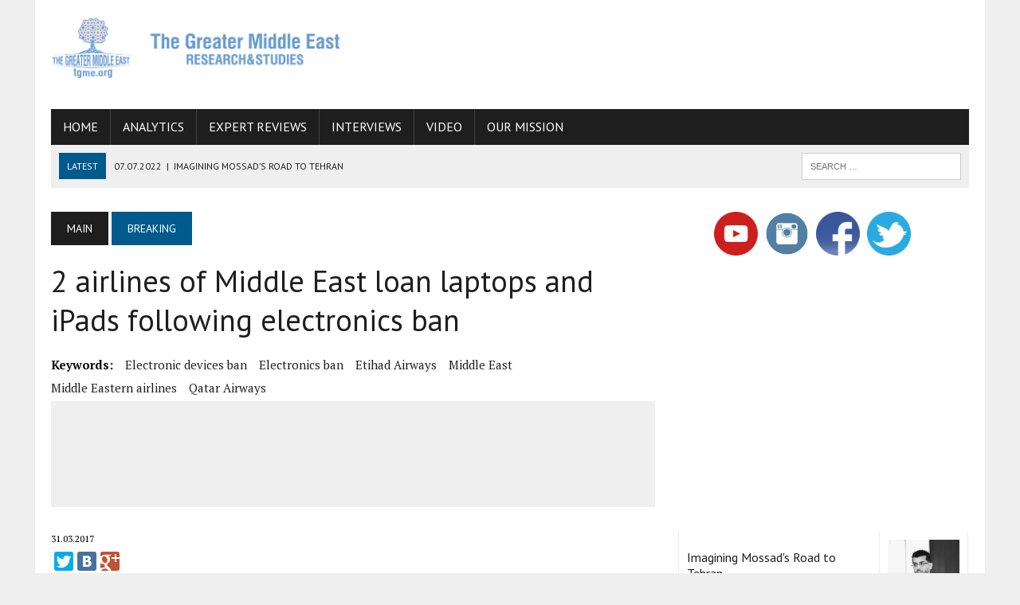

--- FILE ---
content_type: text/html; charset=UTF-8
request_url: https://tgme.org/2017/03/2-airlines-of-middle-east-loan-laptops-and-ipads-following-electronics-ban/
body_size: 9282
content:
<!DOCTYPE html>
<html class="no-js" lang="en-GB">
<head>
<meta charset="UTF-8">

<meta name="keywords" content="Electronic devices ban,Electronics ban,Etihad Airways,Middle East,Middle Eastern airlines,Qatar Airways,"/>
<meta name="description" content="Qatar Airways and Etihad Airways have both launched electronics loaner programs for passengers, flying in upper-class cabins on certain routes. The mo..." />
<meta property="og:title" content="2 airlines of Middle East loan laptops and iPads following electronics ban"/>
<meta property="og:image" content=""/>
<meta property="og:site_name" content="The Greater Middle East - The Greater Middle East"/>
<meta property="og:description" content="Qatar Airways and Etihad Airways have both launched electronics loaner programs for passengers, flying in upper-class cabins on certain routes. The mo..."/>


<meta name="site-verify" content="add9423b712839d6b721ac0cb241c902">
<title>2 airlines of Middle East loan laptops and iPads following electronics ban | The Greater Middle East</title>
<meta name="viewport" content="width=device-width, initial-scale=1.0">
<link rel="profile" href="https://gmpg.org/xfn/11" />
<link rel="pingback" href="https://tgme.org/xmlrpc.php" />
<link rel='dns-prefetch' href='//maxcdn.bootstrapcdn.com' />
<link rel='dns-prefetch' href='//fonts.googleapis.com' />
<link rel='dns-prefetch' href='//s.w.org' />
<link rel="alternate" type="application/rss+xml" title="The Greater Middle East &raquo; Feed" href="https://tgme.org/feed/" />
<link rel="alternate" type="application/rss+xml" title="The Greater Middle East &raquo; Comments Feed" href="https://tgme.org/comments/feed/" />
<link rel="alternate" type="application/rss+xml" title="The Greater Middle East &raquo; 2 airlines of Middle East loan laptops and iPads following electronics ban Comments Feed" href="https://tgme.org/2017/03/2-airlines-of-middle-east-loan-laptops-and-ipads-following-electronics-ban/feed/" />
		<script type="text/javascript">
			window._wpemojiSettings = {"baseUrl":"https:\/\/s.w.org\/images\/core\/emoji\/12.0.0-1\/72x72\/","ext":".png","svgUrl":"https:\/\/s.w.org\/images\/core\/emoji\/12.0.0-1\/svg\/","svgExt":".svg","source":{"concatemoji":"https:\/\/tgme.org\/wp-includes\/js\/wp-emoji-release.min.js?ver=5.3.10"}};
			!function(e,a,t){var n,r,o,i=a.createElement("canvas"),p=i.getContext&&i.getContext("2d");function s(e,t){var a=String.fromCharCode;p.clearRect(0,0,i.width,i.height),p.fillText(a.apply(this,e),0,0);e=i.toDataURL();return p.clearRect(0,0,i.width,i.height),p.fillText(a.apply(this,t),0,0),e===i.toDataURL()}function c(e){var t=a.createElement("script");t.src=e,t.defer=t.type="text/javascript",a.getElementsByTagName("head")[0].appendChild(t)}for(o=Array("flag","emoji"),t.supports={everything:!0,everythingExceptFlag:!0},r=0;r<o.length;r++)t.supports[o[r]]=function(e){if(!p||!p.fillText)return!1;switch(p.textBaseline="top",p.font="600 32px Arial",e){case"flag":return s([127987,65039,8205,9895,65039],[127987,65039,8203,9895,65039])?!1:!s([55356,56826,55356,56819],[55356,56826,8203,55356,56819])&&!s([55356,57332,56128,56423,56128,56418,56128,56421,56128,56430,56128,56423,56128,56447],[55356,57332,8203,56128,56423,8203,56128,56418,8203,56128,56421,8203,56128,56430,8203,56128,56423,8203,56128,56447]);case"emoji":return!s([55357,56424,55356,57342,8205,55358,56605,8205,55357,56424,55356,57340],[55357,56424,55356,57342,8203,55358,56605,8203,55357,56424,55356,57340])}return!1}(o[r]),t.supports.everything=t.supports.everything&&t.supports[o[r]],"flag"!==o[r]&&(t.supports.everythingExceptFlag=t.supports.everythingExceptFlag&&t.supports[o[r]]);t.supports.everythingExceptFlag=t.supports.everythingExceptFlag&&!t.supports.flag,t.DOMReady=!1,t.readyCallback=function(){t.DOMReady=!0},t.supports.everything||(n=function(){t.readyCallback()},a.addEventListener?(a.addEventListener("DOMContentLoaded",n,!1),e.addEventListener("load",n,!1)):(e.attachEvent("onload",n),a.attachEvent("onreadystatechange",function(){"complete"===a.readyState&&t.readyCallback()})),(n=t.source||{}).concatemoji?c(n.concatemoji):n.wpemoji&&n.twemoji&&(c(n.twemoji),c(n.wpemoji)))}(window,document,window._wpemojiSettings);
		</script>
		<style type="text/css">
img.wp-smiley,
img.emoji {
	display: inline !important;
	border: none !important;
	box-shadow: none !important;
	height: 1em !important;
	width: 1em !important;
	margin: 0 .07em !important;
	vertical-align: -0.1em !important;
	background: none !important;
	padding: 0 !important;
}
</style>
	<link rel='stylesheet' id='wp-block-library-css'  href='https://tgme.org/wp-includes/css/dist/block-library/style.min.css?ver=5.3.10' type='text/css' media='all' />
<link rel='stylesheet' id='mh-style-css'  href='https://tgme.org/wp-content/themes/mh_newsdesk/style.css?ver=1.1.2' type='text/css' media='all' />
<link rel='stylesheet' id='mh-font-awesome-css'  href='//maxcdn.bootstrapcdn.com/font-awesome/4.3.0/css/font-awesome.min.css' type='text/css' media='all' />
<link rel='stylesheet' id='mh-google-fonts-css'  href='//fonts.googleapis.com/css?family=PT+Serif:300,400,400italic,600,700|PT+Sans:300,400,400italic,600,700' type='text/css' media='all' />
<script type='text/javascript' src='https://tgme.org/wp-includes/js/jquery/jquery.js?ver=1.12.4-wp'></script>
<script type='text/javascript' src='https://tgme.org/wp-includes/js/jquery/jquery-migrate.min.js?ver=1.4.1'></script>
<script type='text/javascript' src='https://tgme.org/wp-content/themes/mh_newsdesk/js/scripts.js?ver=5.3.10'></script>
<link rel='https://api.w.org/' href='https://tgme.org/wp-json/' />
<link rel="EditURI" type="application/rsd+xml" title="RSD" href="https://tgme.org/xmlrpc.php?rsd" />
<link rel="wlwmanifest" type="application/wlwmanifest+xml" href="https://tgme.org/wp-includes/wlwmanifest.xml" /> 
<link rel='prev' title='Teacher from Turkey wins 2017 International Women&#8217;s Award &#8211; Photos' href='https://tgme.org/2017/03/teacher-from-turkey-wins-2017-international-womens-award-photos/' />
<link rel='next' title='Lebanon blast kills two, wounds three others' href='https://tgme.org/2017/03/lebanon-blast-kills-two-wounds-three-others/' />
<meta name="generator" content="WordPress 5.3.10" />
<link rel="canonical" href="https://tgme.org/2017/03/2-airlines-of-middle-east-loan-laptops-and-ipads-following-electronics-ban/" />
<link rel='shortlink' href='https://tgme.org/?p=18000' />
<link rel="alternate" type="application/json+oembed" href="https://tgme.org/wp-json/oembed/1.0/embed?url=https%3A%2F%2Ftgme.org%2F2017%2F03%2F2-airlines-of-middle-east-loan-laptops-and-ipads-following-electronics-ban%2F" />
<link rel="alternate" type="text/xml+oembed" href="https://tgme.org/wp-json/oembed/1.0/embed?url=https%3A%2F%2Ftgme.org%2F2017%2F03%2F2-airlines-of-middle-east-loan-laptops-and-ipads-following-electronics-ban%2F&#038;format=xml" />
<link rel="shortcut icon" href="https://tgme.org/wp-content/uploads/sites/2/2020/02/cropped-iconsss.png">
<!--[if lt IE 9]>
<script src="https://tgme.org/wp-content/themes/mh_newsdesk/js/css3-mediaqueries.js"></script>
<![endif]-->
<style type="text/css">
.header-nav, .header-sub, h1, h2, h3, h4, h5, h6, .breadcrumb, .footer-bottom, .widget-list li, .cat-item, .page_item, .menu-item, .button, .commentlist .vcard, .pagination, .mh-share-buttons { font-family: "PT Sans", sans-serif; }
</style>
<link rel="icon" href="https://tgme.org/wp-content/uploads/sites/2/2016/06/cropped-cropped-iconsss-32x32.png" sizes="32x32" />
<link rel="icon" href="https://tgme.org/wp-content/uploads/sites/2/2016/06/cropped-cropped-iconsss-192x192.png" sizes="192x192" />
<link rel="apple-touch-icon-precomposed" href="https://tgme.org/wp-content/uploads/sites/2/2016/06/cropped-cropped-iconsss-180x180.png" />
<meta name="msapplication-TileImage" content="https://tgme.org/wp-content/uploads/sites/2/2016/06/cropped-cropped-iconsss-270x270.png" />
<style>.content-grid-thumb img{width:100%;}
.content-grid-thumb{position:relative}
.content-grid-thumb .pla{
    position: absolute;
    width: 55px;
    left: calc( 50% - 27px );
    top: calc( 50% - 27px );
}
</style>

<script>
  (function(i,s,o,g,r,a,m){i['GoogleAnalyticsObject']=r;i[r]=i[r]||function(){
  (i[r].q=i[r].q||[]).push(arguments)},i[r].l=1*new Date();a=s.createElement(o),
  m=s.getElementsByTagName(o)[0];a.async=1;a.src=g;m.parentNode.insertBefore(a,m)
  })(window,document,'script','//www.google-analytics.com/analytics.js','ga');

  ga('create', 'UA-66680908-1', 'auto');
  ga('send', 'pageview');
  
</script>


<style>
.menu-item-427,.menu-item-13043 {float:right !important}
 .logo {display:none}
 .pds-pd-link {display: none !important}
 .pds-links {float: right;}
 .pds-box {width:99% !important;}
 @keyframes blink { 
   50% { border-color: #ff0000; } 
}
.pds-box{ /*or other element you want*/
    animation: blink .5s step-end infinite alternate;
}
.pds-admin-bar {display: none}
.yashare-auto-init{margin-bottom:10px}
</style>


<script async src="//pagead2.googlesyndication.com/pagead/js/adsbygoogle.js"></script>
<script>
  (adsbygoogle = window.adsbygoogle || []).push({
    google_ad_client: "ca-pub-9097913679349026",
    enable_page_level_ads: true
  });
</script>

<meta name="verify-admitad" content="1652447c77" />
</head>
<body class="post-template-default single single-post postid-18000 single-format-standard mh-right-sb">
<div id="mh-wrapper">
<header class="mh-header">
	<div class="header-wrap clearfix">
				<div class="mh-col mh-1-3 header-logo">
			<a href="https://tgme.org/" title="The Greater Middle East" rel="home">
<div class="logo-wrap" role="banner">
<img src="https://tgme.org/wp-content/uploads/sites/2/2021/04/cropped-web-01-1-scaled-1.jpg" height="327" width="1500" alt="The Greater Middle East" />
<div class="logo">
<h1 class="logo-title">The Greater Middle East</h1>
<h2 class="logo-tagline">The Greater Middle East</h2>
</div>
</div>
</a>
		</div>
		<aside class="mh-col mh-2-3"><div class="header-ad">			<div class="textwidget"><script async src="//pagead2.googlesyndication.com/pagead/js/adsbygoogle.js"></script>
<!-- english edition yuxari -->
<ins class="adsbygoogle"
     style="display:inline-block;width:728px;height:90px"
     data-ad-client="ca-pub-9097913679349026"
     data-ad-slot="4967465945"></ins>
<script>
(adsbygoogle = window.adsbygoogle || []).push({});
</script></div>
		</div></aside>	</div>
	<div class="header-menu clearfix">
		<nav class="main-nav clearfix">
			<div class="menu-menu-container"><ul id="menu-menu" class="menu"><li id="menu-item-187" class="menu-item menu-item-type-custom menu-item-object-custom menu-item-home menu-item-187"><a href="https://tgme.org/">Home</a></li>
<li id="menu-item-190" class="menu-item menu-item-type-taxonomy menu-item-object-category menu-item-190"><a href="https://tgme.org/category/analytics/">Analytics</a></li>
<li id="menu-item-191" class="menu-item menu-item-type-taxonomy menu-item-object-category menu-item-191"><a href="https://tgme.org/category/expert-reviews/">Expert Reviews</a></li>
<li id="menu-item-1415" class="menu-item menu-item-type-taxonomy menu-item-object-category menu-item-1415"><a href="https://tgme.org/category/interview/">Interviews</a></li>
<li id="menu-item-34972" class="menu-item menu-item-type-taxonomy menu-item-object-category menu-item-34972"><a href="https://tgme.org/category/video/">Video</a></li>
<li id="menu-item-188" class="menu-item menu-item-type-post_type menu-item-object-page menu-item-188"><a href="https://tgme.org/mission/">Our Mission</a></li>
</ul></div>		</nav>
		<div class="header-sub clearfix">
							<section id="ticker" class="news-ticker mh-col mh-2-3 clearfix">
			<span class="ticker-title">Latest</span>
		<ul class="ticker-content">			<li class="ticker-item">
				<a class="ticker-item-link" href="https://tgme.org/2022/07/imagining-mossads-road/" title="Imagining Mossad&#8217;s Road to Tehran">
					<span class="ticker-item-date">07.07.2022</span>
					<span class="ticker-item-separator">|</span>
					<span class="ticker-item-title">Imagining Mossad&#8217;s Road to Tehran</span>
				</a>
			</li>			<li class="ticker-item">
				<a class="ticker-item-link" href="https://tgme.org/2021/10/will-egypt-restore-ties-with-iran-soon-the-answer-is-simply-no/" title="Will Egypt restore ties with Iran soon? The answer is simply no">
					<span class="ticker-item-date">26.10.2021</span>
					<span class="ticker-item-separator">|</span>
					<span class="ticker-item-title">Will Egypt restore ties with Iran soon? The answer is simply no</span>
				</a>
			</li>			<li class="ticker-item">
				<a class="ticker-item-link" href="https://tgme.org/2021/09/inclusion-of-regional-allies-in-the-talks-on-the-iranian-nuclear-program-would-increase-the-chances-of-success/" title="Inclusion of regional allies in the talks on the Iranian nuclear program would increase the chances of success">
					<span class="ticker-item-date">08.09.2021</span>
					<span class="ticker-item-separator">|</span>
					<span class="ticker-item-title">Inclusion of regional allies in the talks on the Iranian nuclear program would increase the chances of success</span>
				</a>
			</li>			<li class="ticker-item">
				<a class="ticker-item-link" href="https://tgme.org/2021/09/armenia-iran-and-international-sanctions/" title="Armenia, Iran, and International Sanctions">
					<span class="ticker-item-date">06.09.2021</span>
					<span class="ticker-item-separator">|</span>
					<span class="ticker-item-title">Armenia, Iran, and International Sanctions</span>
				</a>
			</li>			<li class="ticker-item">
				<a class="ticker-item-link" href="https://tgme.org/2021/07/how-conflict-zones-from-afghanistan-to-the-caucasus-fuel-drug-trafficking/" title="How Conflict Zones From Afghanistan to the Caucasus Fuel Drug Trafficking">
					<span class="ticker-item-date">19.07.2021</span>
					<span class="ticker-item-separator">|</span>
					<span class="ticker-item-title">How Conflict Zones From Afghanistan to the Caucasus Fuel Drug Trafficking</span>
				</a>
			</li>	</ul>
</section>						<aside class="mh-col mh-1-3 header-search">
				<form role="search" method="get" class="search-form" action="https://tgme.org/">
				<label>
					<span class="screen-reader-text">Search for:</span>
					<input type="search" class="search-field" placeholder="Search &hellip;" value="" name="s" />
				</label>
				<input type="submit" class="search-submit" value="Search" />
			</form>			</aside>
		</div>
	</div>
</header><div class="mh-section mh-group">
	<div id="main-content" class="mh-content">
		<nav class="breadcrumb"><span itemscope itemtype="http://data-vocabulary.org/Breadcrumb"><a href="https://tgme.org" itemprop="url" class="bc-home"><span itemprop="title">Main</span></a></span> <span itemscope itemtype="http://data-vocabulary.org/Breadcrumb"><a href="https://tgme.org/category/breaking/" itemprop="url"><span itemprop="title">Breaking</span></a></span></nav>
					<article id="post-18000" class="post-18000 post type-post status-publish format-standard hentry category-breaking category-news tag-electronic-devices-ban tag-electronics-ban tag-etihad-airways tag-middle-east tag-middle-eastern-airlines tag-qatar-airways">
	<header class="entry-header clearfix">
		<h1 class="entry-title">2 airlines of Middle East loan laptops and iPads following electronics ban</h1>


		<div class="entry-tags clearfix"><span>Keywords:</span><a href="https://tgme.org/tag/electronic-devices-ban/" rel="tag">Electronic devices ban</a><a href="https://tgme.org/tag/electronics-ban/" rel="tag">Electronics ban</a><a href="https://tgme.org/tag/etihad-airways/" rel="tag">Etihad Airways</a><a href="https://tgme.org/tag/middle-east/" rel="tag">Middle East</a><a href="https://tgme.org/tag/middle-eastern-airlines/" rel="tag">Middle Eastern airlines</a><a href="https://tgme.org/tag/qatar-airways/" rel="tag">Qatar Airways</a></div>	</header>
				<div class="advertisement">
			<div class="sb-widget post-ad">			<div class="textwidget"><script async src="//pagead2.googlesyndication.com/pagead/js/adsbygoogle.js"></script>
<!-- GME english edition top -->
<ins class="adsbygoogle"
     style="display:inline-block;width:728px;height:90px"
     data-ad-client="ca-pub-9097913679349026"
     data-ad-slot="6723400742"></ins>
<script>
(adsbygoogle = window.adsbygoogle || []).push({});
</script></div>
		</div>		</div>
		<p class="entry-meta">
<span class="entry-meta-author vcard author" style="display:none">Posted By: <a class="fn" href="https://tgme.org/author/hajizade/">thegreatmiddleeast</a></span>
<span class="entry-meta-date updated">31.03.2017</span>
</p>


<script type="text/javascript" src="//yastatic.net/share/share.js" charset="utf-8"></script><div class="yashare-auto-init" data-yashareL10n="ru" data-yashareType="large" data-yashareQuickServices="twitter,facebook,vkontakte,gplus" data-yashareTheme="counter"></div>

	<div class="entry-content clearfix elvin">
		<!DOCTYPE html PUBLIC "-//W3C//DTD HTML 4.0 Transitional//EN" "http://www.w3.org/TR/REC-html40/loose.dtd">
<html><head></head><body><p id="ORqNuy" style="text-align: justify;"><a href="https://tgme.org/?s=
Qatar">Qatar</a> Airways and Etihad Airways have both launched electronics loaner programs for passengers, flying in upper-class cabins on certain routes. The move comes after both the <a href="http://www.theverge.com/2017/3/21/14991072/us-airlines-ban-tablets-laptops-muslim-majority-countries-trump">United States</a> and the <a href="http://www.theverge.com/2017/3/21/15001790/uk-airline-electronic-device-ban-tablets-laptops-middle-east"><a href="https://tgme.org/?s=
Great Britain">United Kingdom</a></a> banned inbound travelers flying from a number of Middle Eastern countries from carrying electronic devices larger than a smartphone into the cabin.</p>
<p id="QJ8X8u" style="text-align: justify;"><a href="https://tgme.org/?s=
Qatar">Qatar</a> Airways <a href="http://www.qatarairways.com/global/en/press-release.page?pr_id=pressrelease_laptop">announced today</a> that it will loan laptops to its business class customers on US-bound flights. Passengers can use USB flash drives to store their work, while banned electronic items will be collected at the gate prior to boarding and loaded on the plane as checked baggage. Upon arrival to the <a href="https://tgme.org/?s=
USA">US</a>, the electronics will be returned. <a href="https://tgme.org/?s=
Qatar">Qatar</a> is also offering one hour of free Wi-Fi to all passengers, with a $5 fee for Wi-FI across the length of the flight.</p>
<p id="yIsfWk" style="text-align: justify;">Etihad Airways, the national carrier of the <a href="https://tgme.org/?s=
UAE">United Arab Emirates</a>, announced earlier this week that its first and business class passengers will be offered iPads for use during flight, as well as free Wi-Fi for their smartphones.</p>
<p id="RDSDtM" style="text-align: justify;">It’s a clever way for the airlines to provide a competitive advantage, even as passengers are seriously inconvenienced because of security measures. A flight from <a href="https://tgme.org/?s=
Doha">Doha</a>, <a href="https://tgme.org/?s=
Qatar">Qatar</a> to <a href="https://tgme.org/?s=
New York">New York</a> City can run more than 13 hours, which is a long time to go without a laptop or iPad, especially for business travelers.</p>
<p id="dfOAkl" style="text-align: justify;">The carry-on ban was put in place after security concerns were raised about electronic devices with <a href="http://www.theverge.com/2017/3/26/15065040/us-uk-airlines-ban-tablets-laptops-fake-ipad">explosives packed inside them</a>.</p>
<p style="text-align: justify;">Source: <a href="http://www.theverge.com">theverge.com</a></p><script defer src="https://static.cloudflareinsights.com/beacon.min.js/vcd15cbe7772f49c399c6a5babf22c1241717689176015" integrity="sha512-ZpsOmlRQV6y907TI0dKBHq9Md29nnaEIPlkf84rnaERnq6zvWvPUqr2ft8M1aS28oN72PdrCzSjY4U6VaAw1EQ==" data-cf-beacon='{"version":"2024.11.0","token":"dfa63f32d34240daa356e744b326927e","r":1,"server_timing":{"name":{"cfCacheStatus":true,"cfEdge":true,"cfExtPri":true,"cfL4":true,"cfOrigin":true,"cfSpeedBrain":true},"location_startswith":null}}' crossorigin="anonymous"></script>
</body></html>
	</div>
			<div style="display: none" class="advertisement">
			<div class="sb-widget post-ad">			<div class="textwidget"></div>
		</div>		</div>
	</article>																																		<h4 class="widget-title related-content-title"><span>Related news</span></h4>
			<div class="related-content clearfix">
									<article class="mh-col mh-1-4 content-grid post-3213 post type-post status-publish format-standard hentry category-news tag-middle-east tag-palestine">
	<div class="content-thumb content-grid-thumb">
		<a href="https://tgme.org/2016/07/2-years-on-post-war-gaza-reconstruction-justice-lacking/" title="2 years on, post-war Gaza reconstruction, justice lacking"><img src="https://tgme.org/wp-content/themes/mh_newsdesk/images/placeholder-content-grid.jpg" alt="No Picture" /></a>
	</div>
			<p class="entry-meta"><span><a href="https://tgme.org/category/news/" rel="category tag">News</a></span></p>
		<h3 class="content-grid-title"><a href="https://tgme.org/2016/07/2-years-on-post-war-gaza-reconstruction-justice-lacking/" title="2 years on, post-war Gaza reconstruction, justice lacking" rel="bookmark">2 years on, post-war Gaza reconstruction, justice lacking</a></h3>
</article>
<hr class="mh-separator content-grid-separator">									<article class="mh-col mh-1-4 content-grid post-997 post type-post status-publish format-standard hentry category-news tag-middle-east tag-russia tag-syria">
	<div class="content-thumb content-grid-thumb">
		<a href="https://tgme.org/2016/06/is-russia-bombing-the-wrong-territories/" title="Is Russia bombing the wrong territories?"><img src="https://tgme.org/wp-content/themes/mh_newsdesk/images/placeholder-content-grid.jpg" alt="No Picture" /></a>
	</div>
			<p class="entry-meta"><span><a href="https://tgme.org/category/news/" rel="category tag">News</a></span></p>
		<h3 class="content-grid-title"><a href="https://tgme.org/2016/06/is-russia-bombing-the-wrong-territories/" title="Is Russia bombing the wrong territories?" rel="bookmark">Is Russia bombing the wrong territories?</a></h3>
</article>
<hr class="mh-separator content-grid-separator">									<article class="mh-col mh-1-4 content-grid post-6214 post type-post status-publish format-standard hentry category-news tag-barack-obama tag-great-middle-east tag-iran tag-john-kerry tag-middle-east tag-news tag-usa tag-washington">
	<div class="content-thumb content-grid-thumb">
		<a href="https://tgme.org/2016/08/obama-on-iran-payment-we-do-not-pay-ransom/" title="Obama on Iran payment: &#8216;We do not pay ransom&#8217;"><img src="https://tgme.org/wp-content/themes/mh_newsdesk/images/placeholder-content-grid.jpg" alt="No Picture" /></a>
	</div>
			<p class="entry-meta"><span><a href="https://tgme.org/category/news/" rel="category tag">News</a></span></p>
		<h3 class="content-grid-title"><a href="https://tgme.org/2016/08/obama-on-iran-payment-we-do-not-pay-ransom/" title="Obama on Iran payment: &#8216;We do not pay ransom&#8217;" rel="bookmark">Obama on Iran payment: &#8216;We do not pay ransom&#8217;</a></h3>
</article>
<hr class="mh-separator content-grid-separator">									<article class="mh-col mh-1-4 content-grid post-1250 post type-post status-publish format-standard hentry category-news tag-croatia tag-czech-republic tag-middle-east tag-spain tag-turkey">
	<div class="content-thumb content-grid-thumb">
		<a href="https://tgme.org/2016/06/turkey-will-take-its-last-chance-today-against-the-czech-republic/" title="Turkey will take its last chance today &#8211; against the Czech Republic"><img src="https://tgme.org/wp-content/themes/mh_newsdesk/images/placeholder-content-grid.jpg" alt="No Picture" /></a>
	</div>
			<p class="entry-meta"><span><a href="https://tgme.org/category/news/" rel="category tag">News</a></span></p>
		<h3 class="content-grid-title"><a href="https://tgme.org/2016/06/turkey-will-take-its-last-chance-today-against-the-czech-republic/" title="Turkey will take its last chance today &#8211; against the Czech Republic" rel="bookmark">Turkey will take its last chance today &#8211; against the Czech Republic</a></h3>
</article>
<hr class="mh-separator content-grid-separator">							</div>
												<div class="comments-wrap">
<h4 class="comment-section-title"><span class="comment-count">Be the first to comment</span> <span class="comment-count-more">at "2 airlines of Middle East loan laptops and iPads following electronics ban"</span></h4>
</div>
	<div id="respond" class="comment-respond">
		<h3 id="reply-title" class="comment-reply-title">Write your comment <small><a rel="nofollow" id="cancel-comment-reply-link" href="/2017/03/2-airlines-of-middle-east-loan-laptops-and-ipads-following-electronics-ban/#respond" style="display:none;">Cancel reply</a></small></h3><p class="must-log-in">You must be <a href="https://tgme.org/wp-login.php?redirect_to=https%3A%2F%2Ftgme.org%2F2017%2F03%2F2-airlines-of-middle-east-loan-laptops-and-ipads-following-electronics-ban%2F">logged in</a> to post a comment.</p>	</div><!-- #respond -->
	<p class="akismet_comment_form_privacy_notice">This site uses Akismet to reduce spam. <a href="https://akismet.com/privacy/" target="_blank" rel="nofollow noopener">Learn how your comment data is processed</a>.</p>			</div>
	<aside class="mh-sidebar">
	<div class="sb-widget clearfix">			<div class="textwidget"><div style="clear:both;width: 255px;
    padding-right: 30px;
    margin: 0 auto;">

<div style="margin-left: 5px;display: inline;">
<a href="https://www.youtube.com/channel/UC_f-hy-Q5PHnYLp3KatcHDg"><img src="https://tgme.org/wp-content/uploads/sites/2/2020/02/youtube-512-150x150.png" style="width:55px"></a></div>


<div style="margin-left: 5px;display: inline;">
<a href="https://www.instagram.com/thegreatermiddleeast"><img src="https://tgme.org/wp-content/uploads/2016/06/instagram-flat-icon-circle-image.png" style="width:55px"></a></div>

<div style="margin-left: 5px;display: inline;">
<a href="https://www.facebook.com/TheGreaterMiddleEast/ 

"><img src="https://tgme.org/wp-content/uploads/2016/06/facebook-icon.png" style="width:55px"></a></div>

<div style="margin-left: 5px;display: inline;">
<a href="https://twitter.com/GMiddleEast "><img src="https://tgme.org/wp-content/uploads/2016/06/twitter-icon.png" style="width:55px"></a></div>
</div></div>
		</div><div class="sb-widget clearfix">			<div class="textwidget"><script async src="//pagead2.googlesyndication.com/pagead/js/adsbygoogle.js"></script>
<!-- Middle east kvadrat -->
<ins class="adsbygoogle"
     style="display:inline-block;width:336px;height:280px"
     data-ad-client="ca-pub-9097913679349026"
     data-ad-slot="9075632343"></ins>
<script>
(adsbygoogle = window.adsbygoogle || []).push({});
</script></div>
		</div><div class="sb-widget clearfix">			<div class="textwidget"><div><table ><tr style="background:white"><td style="text-align:left">
	<h5><a href="https://tgme.org/2022/07/imagining-mossads-road/">Imagining Mossad's Road to Tehran</a></h5>

<p>In the Intelligence Community (IC), covert action is the key activity operates to affect the political, economic or military conditions in a...</p>
	</td><td style="width:90px"><img src="
https://tgme.org/wp-content/uploads/sites/2/2020/05/photo.png
">
<p><a href="https://tgme.org/columnist/mohammad-s-alzoubi"><b>Mohammad S. Alzou’bi</b></a></p>
	</td></tr><tr style="background:white"><td style="text-align:left">
	<h5><a href="https://tgme.org/2021/06/information-wars-and-disinformation-campaigns-as-important-tools-of-international-politics/">Information Wars and Disinformation campaigns as Important Tools of International Politics</a></h5>

<p>People tried to manipulate each other since ancient times, and various methods were used for these purposes, such as fear of curses, natural...</p>
	</td><td style="width:90px"><img src="
https://tgme.org/wp-content/uploads/sites/2/2019/05/44727307_2441486862534049_1955010448180903936_o.jpg
">
<p><a href="https://tgme.org/columnist/ali-hajizade"><b>Ali Hajizade</b></a></p>
	</td></tr><tr style="background:white"><td style="text-align:left">
	<h5><a href="https://tgme.org/2020/07/how-hezbollahi-shifting-and-multiple-identities-will-impact-its-future/">How Hezbollahi Shifting and Multiple Identities Will Impact its Future?</a></h5>

<p>Hezbollah is usually treated by scholars as having multiple identities, which sometimes clash or overlap with one another, including its res...</p>
	</td><td style="width:90px"><img src="
https://tgme.org/wp-content/uploads/sites/2/2020/07/IMG_1283.jpg
">
<p><a href="https://tgme.org/columnist/abdullah-a-bin-asakir"><b>Abdullah A. Bin Asakir</b></a></p>
	</td></tr><tr style="background:white"><td style="text-align:left">
	<h5><a href="https://tgme.org/2019/06/is-a-war-between-the-us-and-iran-on-the-way/">Is a war between the US and Iran on the way?</a></h5>

<p>One of the most discussed issues by most people during one year period has been the possibility of the occurrence of a military confrontatio...</p>
	</td><td style="width:90px"><img src="
https://tgme.org/wp-content/uploads/sites/2/2018/07/Mirali-Agayev-2.jpg
">
<p><a href="https://tgme.org/columnist/miraliagayev"><b>Mirali Agayev</b></a></p>
	</td></tr><tr style="background:white"><td style="text-align:left">
	<h5><a href="https://tgme.org/2019/04/democracy-carried-through-pain-and-tears/">Democracy carried through pain and tears</a></h5>

<p>The World has been watching American President Donald Trump's pro-Israel decisions for days and weeks. It looks like Trump is acting like an...</p>
	</td><td style="width:90px"><img src="
https://tgme.org/wp-content/uploads/sites/2/2018/08/IMG_9060.jpg
">
<p><a href="https://tgme.org/columnist/ismail-okan"><b>Ismail Okan</b></a></p>
	</td></tr><tr style="background:white"><td style="text-align:left">
	<h5><a href="https://tgme.org/2019/03/how-to-propagandise-an-attack-successfully/">How To Propagandise An Attack Successfully</a></h5>

<p>Once again, the territory of the Middle East is not left alone by the self-seeker president of the US. The accord which officially confirms ...</p>
	</td><td style="width:90px"><img src="
https://tgme.org/wp-content/uploads/sites/2/2019/03/Zehra-Safa.jpg
">
<p><a href="https://tgme.org/columnist/zehrasafa"><b>Zehra Safa</b></a></p>
	</td></tr><tr style="background:white"><td style="text-align:left">
	<h5><a href="https://tgme.org/2018/07/israel-the-innovative-state-and-pakistani-politics/">Israel: The innovative State and Pakistani Politics</a></h5>

<p>The world media is in a rush to condemn Israel for anything that goes wrong in Gaza or in the Palestinian Authority. Muslims also blame Isra...</p>
	</td><td style="width:90px"><img src="
https://tgme.org/wp-content/uploads/sites/2/2018/07/Noor-Dahri-ICT__01__01.jpg
">
<p><a href="https://tgme.org/columnist/noor-dahri-ict__01__01"><b>Noor Dahri</b></a></p>
	</td></tr><tr style="background:white"><td style="text-align:left">
	<h5><a href="https://tgme.org/2018/04/torture-fears-for-500-protesters-detained-by-the-iranian-regime-including-women-and-children/">Torture fears for 500+ protesters detained by the Iranian regime, including women and children</a></h5>

<p>Concerns are growing for the well-being of two of the Ahwazi Arab women who were detained along with hundreds of other protesters by the Ira...</p>
	</td><td style="width:90px"><img src="
https://tgme.org/wp-content/uploads/sites/2/2018/04/Rahim-Hamid.jpg
">
<p><a href="https://tgme.org/columnist/rahim-hamid"><b>Rahim Hamid</b></a></p>
	</td></tr></table>
<p align="center"><a href="https://tgme.org/category/columns/"><b>More+</b></a></p>
</div>
</div>
		</div><div class="sb-widget clearfix">			<div class="textwidget"><script type="text/javascript" src="https://www.gstatic.com/swiffy/v8.0/runtime.js"></script>
  <script type="text/javascript" src="https://tgme.org/wp-content/uploads/ads/en.js"></script>
  <a href="https://tgme.org/subscription-page/">
    <div id="swiffycontainer" style="width: 373px; height: 344px">
    </div>
</a>
    <script>
      
      var stage = new swiffy.Stage(document.getElementById('swiffycontainer'),
          swiffyobject, {});
      
      stage.start();
    </script></div>
		</div></aside>
</div>
</div>
<footer class="mh-footer">
		<div class="wrapper-inner clearfix">
			</div>
	<div class="footer-bottom">
		<div class="wrapper-inner clearfix">
<p>Copyright 2015 © All rights reserved. Part of <a href="http://hajizadegroup.com">Hajizade Group</a>. </p>
						</div>
	</div>
</footer>
<script type='text/javascript' src='https://tgme.org/wp-includes/js/comment-reply.min.js?ver=5.3.10'></script>
<script type='text/javascript' src='https://tgme.org/wp-includes/js/wp-embed.min.js?ver=5.3.10'></script>
 
<!-- Go to www.addthis.com/dashboard to customize your tools -->
<script type="text/javascript" src="//s7.addthis.com/js/300/addthis_widget.js#pubid=ra-575bda7fb9879503"></script>

	
<style>
	 @media(min-width:768px){
		.mh-section-video{
			display:block;column-count:2;
		}
	}
  </style>



</body>
</html>

--- FILE ---
content_type: text/html; charset=utf-8
request_url: https://www.google.com/recaptcha/api2/aframe
body_size: 268
content:
<!DOCTYPE HTML><html><head><meta http-equiv="content-type" content="text/html; charset=UTF-8"></head><body><script nonce="7azdVoOXr3ZVJxkZWqUpZg">/** Anti-fraud and anti-abuse applications only. See google.com/recaptcha */ try{var clients={'sodar':'https://pagead2.googlesyndication.com/pagead/sodar?'};window.addEventListener("message",function(a){try{if(a.source===window.parent){var b=JSON.parse(a.data);var c=clients[b['id']];if(c){var d=document.createElement('img');d.src=c+b['params']+'&rc='+(localStorage.getItem("rc::a")?sessionStorage.getItem("rc::b"):"");window.document.body.appendChild(d);sessionStorage.setItem("rc::e",parseInt(sessionStorage.getItem("rc::e")||0)+1);localStorage.setItem("rc::h",'1770103133217');}}}catch(b){}});window.parent.postMessage("_grecaptcha_ready", "*");}catch(b){}</script></body></html>